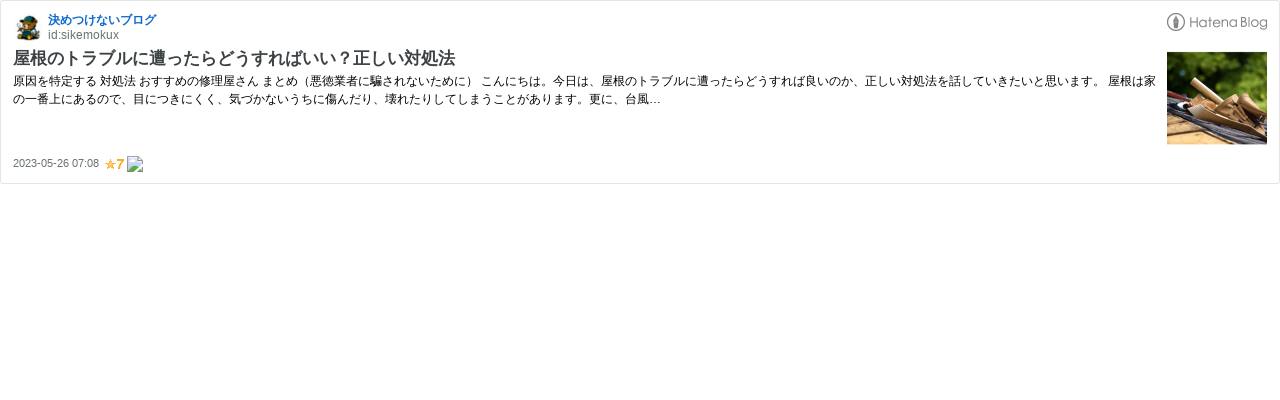

--- FILE ---
content_type: text/html; charset=utf-8
request_url: https://hatenablog-parts.com/embed?url=https%3A%2F%2Fsikemokux.com%2Fentry%2F2023%2F05%2F26%2F070837
body_size: 1774
content:
<!DOCTYPE html>
<html
  lang="ja"
  >

  <head>
    <meta charset="utf-8"/>
    <meta name="viewport" content="initial-scale=1.0"/>
    <meta name="googlebot" content="noindex,indexifembedded" />

    <title></title>

    
<script
  id="embed-gtm-data-layer-loader"
  data-data-layer-page-specific=""
>
(function() {
  function loadDataLayer(elem, attrName) {
    if (!elem) { return {}; }
    var json = elem.getAttribute(attrName);
    if (!json) { return {}; }
    return JSON.parse(json);
  }

  var globalVariables = loadDataLayer(
    document.documentElement,
    'data-data-layer'
  );
  var pageSpecificVariables = loadDataLayer(
    document.getElementById('embed-gtm-data-layer-loader'),
    'data-data-layer-page-specific'
  );

  var variables = [globalVariables, pageSpecificVariables];

  if (!window.dataLayer) {
    window.dataLayer = [];
  }

  for (var i = 0; i < variables.length; i++) {
    window.dataLayer.push(variables[i]);
  }
})();
</script>

<!-- Google Tag Manager -->
<script>(function(w,d,s,l,i){w[l]=w[l]||[];w[l].push({'gtm.start':
new Date().getTime(),event:'gtm.js'});var f=d.getElementsByTagName(s)[0],
j=d.createElement(s),dl=l!='dataLayer'?'&l='+l:'';j.async=true;j.src=
'https://www.googletagmanager.com/gtm.js?id='+i+dl;f.parentNode.insertBefore(j,f);
})(window,document,'script','dataLayer','GTM-P4CXTW');</script>
<!-- End Google Tag Manager -->











    
<link rel="stylesheet" type="text/css" href="https://cdn.blog.st-hatena.com/css/embed.css?version=ce040fcbad0d42a5e1cae88990dad0"/>


    <script defer id="blogcard-js" src="https://cdn.blog.st-hatena.com/js/blogcard.js?version=ce040fcbad0d42a5e1cae88990dad0"></script>
  </head>
  <body class="body-iframe page-embed">

    <div class="embed-wrapper">
      <div class="embed-wrapper-inner">
        
        
        <div class="embed-header">
          <a href="https://sikemokux.com/" target="_blank" data-track-component="blog_icon"><img src="https://cdn.image.st-hatena.com/image/square/ab1066c6f1100e55d5943071567755bf5592f05c/backend=imagemagick;height=128;version=1;width=128/https%3A%2F%2Fcdn.user.blog.st-hatena.com%2Fblog_custom_icon%2F158855638%2F1684370224568718" alt="決めつけないブログ" title="決めつけないブログ" class="blog-icon"></a>
          <h1 class="blog-title">
            <a href="https://sikemokux.com/" target="_blank" data-track-component="blog_name">決めつけないブログ</a>
          </h1>
          <div class="blog-user">
            <a href="https://sikemokux.com/" target="_blank" data-track-component="entry_author_id">id:sikemokux</a>
          </div>
            <div class="embed-logo">
              <a href="https://hatena.blog/" target="_blank" data-track-component="hatena_logo">
                <img src="https://cdn.blog.st-hatena.com/images/embed/embed-logo.gif?version=ce040fcbad0d42a5e1cae88990dad0" class="embed-logo-img">
              </a>
            </div>
        </div>
        
        <div class="embed-content with-thumb">
          
          
            <div class="thumb-wrapper">
              <a href="https://sikemokux.com/entry/2023/05/26/070837" target="_blank" data-track-component="entry_image">
                <img src="https://cdn.image.st-hatena.com/image/square/c527159d0ddb82446af9c6cd03c59a2f64f90c4f/backend=imagemagick;height=200;version=1;width=200/https%3A%2F%2Fcdn-ak.f.st-hatena.com%2Fimages%2Ffotolife%2Fs%2Fsikemokux%2F20230520%2F20230520012845.png" class="thumb">
              </a>
            </div>
          
          <div class="entry-body">
            <h2 class="entry-title">
              <a href="https://sikemokux.com/entry/2023/05/26/070837" target="_blank" data-track-component="entry_title">屋根のトラブルに遭ったらどうすればいい？正しい対処法</a>
            </h2>
            <div class="entry-content">
              原因を特定する 対処法 おすすめの修理屋さん まとめ（悪徳業者に騙されないために） こんにちは。今日は、屋根のトラブルに遭ったらどうすれば良いのか、正しい対処法を話していきたいと思います。 屋根は家の一番上にあるので、目につきにくく、気づかないうちに傷んだり、壊れたりしてしまうことがあります。更に、台風…
            </div>
          </div>
        </div>
        <div class="embed-footer">
          
          <a href="https://sikemokux.com/entry/2023/05/26/070837" target="_blank" data-track-component="entry_datetime"><time data-relative datetime="2023-05-25T22:08:37Z" class="updated">2023-05-26 07:08</time></a>
          
          <img src="https://s.st-hatena.com/entry.count.image?uri=https%3A%2F%2Fsikemokux.com%2Fentry%2F2023%2F05%2F26%2F070837" alt="" class="star-count" />
          <a href="https://b.hatena.ne.jp/entry/s/sikemokux.com/entry/2023/05/26/070837" target="_blank" data-track-component="bookmark_count_image"><img src="https://b.hatena.ne.jp/entry/image/https://sikemokux.com/entry/2023/05/26/070837" class="bookmark-count"></a>
        </div>
      </div>
    </div>
  </body>
</html>
